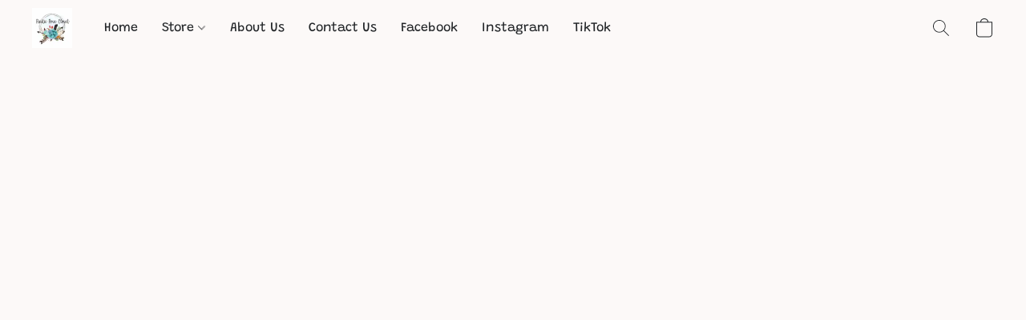

--- FILE ---
content_type: text/css
request_url: https://d34ikvsdm2rlij.cloudfront.net/vuega/static/2026/all/website/assets/GrandstanderFont-ecxf7jui.css
body_size: 401
content:
@font-face{font-family:Grandstander;font-style:normal;font-display:swap;font-weight:400;src:url(./grandstander-vietnamese-400-normal-hgy5iz1l.woff2) format("woff2"),url(./grandstander-all-400-normal-ju5ubgxa.woff) format("woff");unicode-range:U+0102-0103,U+0110-0111,U+0128-0129,U+0168-0169,U+01A0-01A1,U+01AF-01B0,U+1EA0-1EF9,U+20AB}@font-face{font-family:Grandstander;font-style:normal;font-display:swap;font-weight:400;src:url(./grandstander-latin-ext-400-normal-bmkn2kca.woff2) format("woff2"),url(./grandstander-all-400-normal-ju5ubgxa.woff) format("woff");unicode-range:U+0100-024F,U+0259,U+1E00-1EFF,U+2020,U+20A0-20AB,U+20AD-20CF,U+2113,U+2C60-2C7F,U+A720-A7FF}@font-face{font-family:Grandstander;font-style:normal;font-display:swap;font-weight:400;src:url(./grandstander-latin-400-normal-g2yilayu.woff2) format("woff2"),url(./grandstander-all-400-normal-ju5ubgxa.woff) format("woff");unicode-range:U+0000-00FF,U+0131,U+0152-0153,U+02BB-02BC,U+02C6,U+02DA,U+02DC,U+2000-206F,U+2074,U+20AC,U+2122,U+2191,U+2193,U+2212,U+2215,U+FEFF,U+FFFD}@font-face{font-family:Grandstander;font-style:italic;font-display:swap;font-weight:400;src:url(./grandstander-vietnamese-400-italic-kkw3vs7h.woff2) format("woff2"),url(./grandstander-all-400-italic-i0p431f5.woff) format("woff");unicode-range:U+0102-0103,U+0110-0111,U+0128-0129,U+0168-0169,U+01A0-01A1,U+01AF-01B0,U+1EA0-1EF9,U+20AB}@font-face{font-family:Grandstander;font-style:italic;font-display:swap;font-weight:400;src:url(./grandstander-latin-ext-400-italic-mpm2a9a8.woff2) format("woff2"),url(./grandstander-all-400-italic-i0p431f5.woff) format("woff");unicode-range:U+0100-024F,U+0259,U+1E00-1EFF,U+2020,U+20A0-20AB,U+20AD-20CF,U+2113,U+2C60-2C7F,U+A720-A7FF}@font-face{font-family:Grandstander;font-style:italic;font-display:swap;font-weight:400;src:url(./grandstander-latin-400-italic-ezmuqqxn.woff2) format("woff2"),url(./grandstander-all-400-italic-i0p431f5.woff) format("woff");unicode-range:U+0000-00FF,U+0131,U+0152-0153,U+02BB-02BC,U+02C6,U+02DA,U+02DC,U+2000-206F,U+2074,U+20AC,U+2122,U+2191,U+2193,U+2212,U+2215,U+FEFF,U+FFFD}@font-face{font-family:Grandstander;font-style:normal;font-display:swap;font-weight:700;src:url(./grandstander-vietnamese-700-normal-fv2uu7q8.woff2) format("woff2"),url(./grandstander-all-700-normal-nkbkiedr.woff) format("woff");unicode-range:U+0102-0103,U+0110-0111,U+0128-0129,U+0168-0169,U+01A0-01A1,U+01AF-01B0,U+1EA0-1EF9,U+20AB}@font-face{font-family:Grandstander;font-style:normal;font-display:swap;font-weight:700;src:url(./grandstander-latin-ext-700-normal-h7fygkyl.woff2) format("woff2"),url(./grandstander-all-700-normal-nkbkiedr.woff) format("woff");unicode-range:U+0100-024F,U+0259,U+1E00-1EFF,U+2020,U+20A0-20AB,U+20AD-20CF,U+2113,U+2C60-2C7F,U+A720-A7FF}@font-face{font-family:Grandstander;font-style:normal;font-display:swap;font-weight:700;src:url(./grandstander-latin-700-normal-dr925wfr.woff2) format("woff2"),url(./grandstander-all-700-normal-nkbkiedr.woff) format("woff");unicode-range:U+0000-00FF,U+0131,U+0152-0153,U+02BB-02BC,U+02C6,U+02DA,U+02DC,U+2000-206F,U+2074,U+20AC,U+2122,U+2191,U+2193,U+2212,U+2215,U+FEFF,U+FFFD}@font-face{font-family:Grandstander;font-style:italic;font-display:swap;font-weight:700;src:url(./grandstander-vietnamese-700-italic-nqkw0yds.woff2) format("woff2"),url(./grandstander-all-700-italic-g97sqb8l.woff) format("woff");unicode-range:U+0102-0103,U+0110-0111,U+0128-0129,U+0168-0169,U+01A0-01A1,U+01AF-01B0,U+1EA0-1EF9,U+20AB}@font-face{font-family:Grandstander;font-style:italic;font-display:swap;font-weight:700;src:url(./grandstander-latin-ext-700-italic-mph08myb.woff2) format("woff2"),url(./grandstander-all-700-italic-g97sqb8l.woff) format("woff");unicode-range:U+0100-024F,U+0259,U+1E00-1EFF,U+2020,U+20A0-20AB,U+20AD-20CF,U+2113,U+2C60-2C7F,U+A720-A7FF}@font-face{font-family:Grandstander;font-style:italic;font-display:swap;font-weight:700;src:url(./grandstander-latin-700-italic-iiss95bb.woff2) format("woff2"),url(./grandstander-all-700-italic-g97sqb8l.woff) format("woff");unicode-range:U+0000-00FF,U+0131,U+0152-0153,U+02BB-02BC,U+02C6,U+02DA,U+02DC,U+2000-206F,U+2074,U+20AC,U+2122,U+2191,U+2193,U+2212,U+2215,U+FEFF,U+FFFD}


--- FILE ---
content_type: application/javascript
request_url: https://d34ikvsdm2rlij.cloudfront.net/vuega/static/2026/all/website/js/website-app-ip3l26d5.js
body_size: -171
content:
import"./website-h8wleld7.js";import"./vendor-iv3iwcdv.js";
